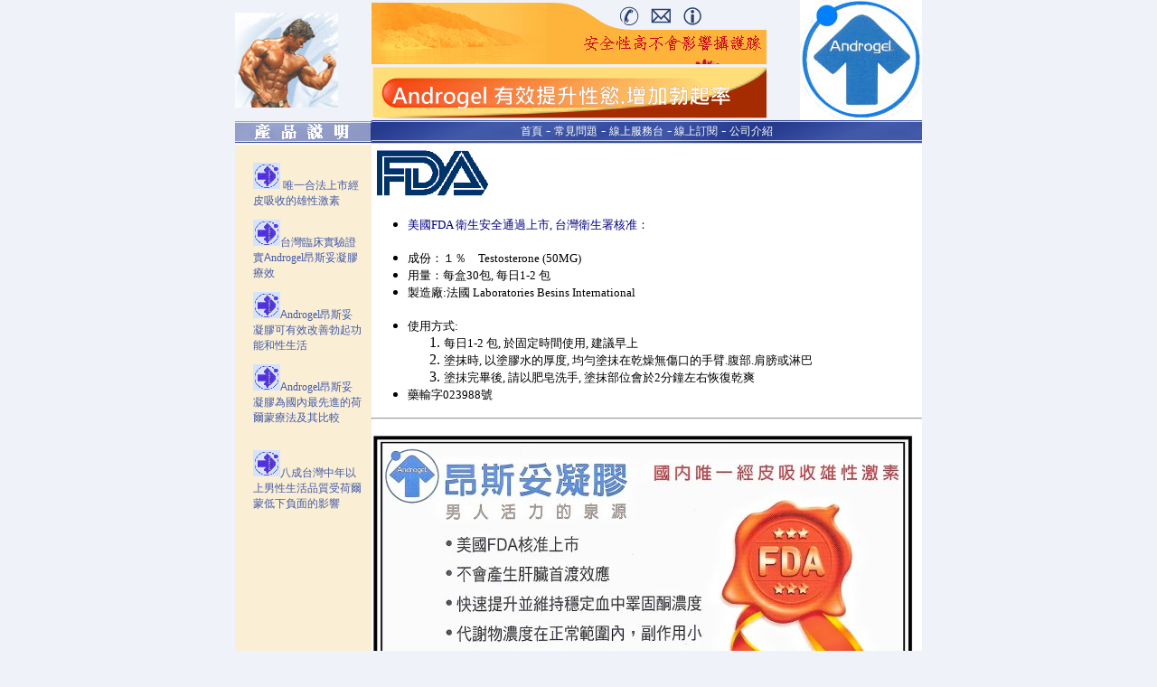

--- FILE ---
content_type: text/html
request_url: http://androgel.mydrugbox.net/p1.html
body_size: 1908
content:
<!DOCTYPE HTML PUBLIC "-//W3C//DTD HTML 4.01 Transitional//EN">
<HTML>
<HEAD>
<TITLE>androgel - 昂斯妥凝膠 - 亞洲官網公司篇-唯一合法上市經皮吸收的雄性激素</TITLE>
<!-- Designed by SOHOtemplates.com-->
<META HTTP-EQUIV="Content-Type" CONTENT="text/html; charset=big5">
<link href="custom.css" rel="stylesheet" type="text/css">
<style type="text/css">
</style>
</HEAD>
<BODY>
<TABLE WIDTH="760" BORDER="0" align="center" CELLPADDING="0" CELLSPACING="0" ID="Table_01">
	<TR>
		<TD WIDTH="151" HEIGHT="129" ROWSPAN="2">
			<p align="center">
			<img border="0" src="images/athlet.jpg" width="114" height="105" align="left"></TD>
		<TD WIDTH="437" HEIGHT="70">
			<IMG SRC="images/toppcontact.gif" ALT="" WIDTH="437" HEIGHT="70" border="0" usemap="#icons"></TD>
		<TD WIDTH="172" HEIGHT="129" ROWSPAN="2">
			<p align="center">
			<img border="0" src="images/t01.jpg" width="135" height="133" align="right"></TD>
	</TR>
	<TR>
		<TD WIDTH="437" HEIGHT="27" class="companyname">　</TD>
	</TR>
	<TR>
		<TD WIDTH="151" HEIGHT="24"><IMG SRC="images/heading1.jpg" WIDTH="151" HEIGHT="24" ALT=""></TD>
		<TD height="24" colspan="2" id="menu">
		<p style="text-align: center"><a href="index.html"><font face="細明體">首頁</font></a><font face="細明體"> - 
		<a href="need_help.html">常見問題</a> - <a href="our_services.html">線上服務台</a> -<a href="order.html"> 
		線上訂閱</a>&nbsp;-  
		</font><a href="about_us.html">
		<font face="細明體">公司介紹</font></a></TD>
	</TR>
	<TR>
	  	<td valign="top" HEIGHT="207" id="submenu">
	  	<img border="0" src="images/a0012.gif" width="30" height="29"><font face="細明體"><a href="p1.html"> 
		唯一合法上市經皮吸收的雄性激素</a></font><p>
		<img border="0" src="images/a0012.gif" width="30" height="29"><a href="p2.html">台灣臨床實驗證實A<font face="細明體">ndrogel昂斯妥凝膠療效</font></a></p>
		<p><img border="0" src="images/a0012.gif" width="30" height="29"><a href="p3.html">A<font face="細明體">ndrogel昂斯妥凝膠可有效改善勃起功能和性生活</font></a></p>
		<p><img border="0" src="images/a0012.gif" width="30" height="29"><a href="p4.html">A<font face="細明體">ndrogel昂斯妥凝膠為</font>國內最先進的荷爾蒙療法及其比較</a><font face="細明體"><br> 
     	　</font></p>
		<p><img border="0" src="images/a0012.gif" width="30" height="29"><a href="p5.html">八成台灣中年以上男性生活品質受荷爾蒙低下負面的影響</a><font face="細明體"><br>
		</font>
		</p>
		<br>
		</td>
	<TD colspan="2" ROWSPAN="2" bgcolor="#FFFFFF">
	<img border="0" src="images/fda-22.gif" width="130" height="64"><ul>
		<li><font size="2" color="#000080">美國FDA 衛生安全通過上市, 台灣衛生署核准：</font><span id="convert76519"><font size="2"><span style="color: #000080"><br>
		</span>　</font></span></li>
		<li><font size="2">成份：１％　</font><span id="convert76519"><font size="2">Testosterone 
		(50MG)</font></span></li>
		<li><font size="2">用量：每盒30包, 每日1-2 包</font></li>
		<li><font size="2">製造廠:</font><span id="convert76519"><font size="2">法國 
		Laboratories Besins International<br>
　</font></span></li>
		<li><font size="2">使用方式:</font><ol>
			<li><font size="2">每日1-2 包, 於固定時間使用, 建議早上</font></li>
			<li><font size="2">塗抹時, 以塗膠水的厚度, 均勻塗&#25274;在乾燥無傷口的手臂.腹部.肩膀或淋巴</font></li>
			<li><font size="2">塗&#25274;完畢後, 請以肥皂洗手, 塗抹部位會於2分鐘左右恢復乾爽</font></li>
		</ol>
		</li>
		<li><span id="convert76519"><font size="2">藥輸字023988號</font></span></li>
	</ul>
	<hr>
	<p><img border="0" src="images/to2.jpg" width="599" height="286"><hr></TD>
    </TR>
	<TR>
		<TD id="adressfield">　</TD> 		
	</TR>
	<TR>
		<TD WIDTH="151" HEIGHT="27">
			<IMG SRC="images/bunn1.jpg" WIDTH="151" HEIGHT="27" ALT=""></TD>
		<TD WIDTH="437" HEIGHT="27">
			<IMG SRC="images/bunn2.jpg" WIDTH="437" HEIGHT="27" ALT=""></TD>
		<TD WIDTH="172" HEIGHT="27"><img src="images/bunn3.jpg" alt="" width="172" height="27"></TD>
	</TR>
	<TR>
		<TD HEIGHT="16" COLSPAN="2" id="copyright"><font size="2">
		<span style="FONT-FAMILY: SimSun">亞洲營運站的總部位於香港九龍 +852-29540900, 保證本</span><span lang="ZH-CN" style="FONT-FAMILY: SimSun">站所</span><span style="FONT-FAMILY: SimSun">販售商品為合乎當地法令</span></font></TD>
        <TD WIDTH="172" HEIGHT="16"><img src="images/bottom4a.jpg" alt="" width="172" height="16"></TD>
  </TR>
</TABLE>
<map name="icons">
  <area shape="circle" coords="285, 17, 14" href="order.html">
  <area shape="rect" coords="306, 5, 335, 28" href="order.html">
  <area shape="circle" coords="356, 17, 13" href="order.html">
</map>
</BODY>
</HTML>

--- FILE ---
content_type: text/css
request_url: http://androgel.mydrugbox.net/custom.css
body_size: 1432
content:
.FormLt1 { 
	font-family : Arial;
	font-size : 8pt;
	cursor: hand;
}
.article_table {
	font-family: Arial, Helvetica, sans-serif;
	font-size: 8pt;
}
.article_title {
	font-family: Arial, Helvetica, sans-serif;
	font-size: 10pt;
	font : bold;
}
.article_content {
	font-family: Arial, Helvetica, sans-serif;
	font-size: 8pt;
}
/*
//=============================
 Content text
//=============================
*/

.text {  
	font-family: Arial, Helvetica, sans-serif; 
	font-size: 9pt;
}

.SMtext {  
	font-family: Arial, Helvetica, sans-serif; 
	font-size: 8pt;
}

.uptext {  
	font-family: Arial, Helvetica, sans-serif; 
	font-size: 7pt; 
	color: #000000;
}

/*
//=============================
 Designed by SOHOtemplates.com
  Template-Specific Classes
//=============================
*/

body{
 background-color:#F0F2F9;
 margin-top:0px;
}

/*
//=============================
// Table_01: layout settings
//=============================
*/
#Table_01 {
	border: 0px solid #000000;
	height:456px;
}

/*################################################################################################
--------------------------------------------------------------------------------------------------
>> Menu System - #HMAINS#
--------------------------------------------------------------------------------------------------
################################################################################################*/

/*================================================================================
>> General
================================================================================*/
/* This cell contains the main menu links */
#menu {
	background-color: #4B4B4B;
	background-image: url("images/meny.gif");
	text-align: left;
	height: 26px;
	width: 435px;
	color: #FFFFFF;
	padding-bottom: 2px;
	padding-left: 15px;
	padding-right: 15px;
}
#menu a {
	text-align: left;
	color: #FFFFFF;
	font-size: 9pt;
	text-decoration: none;
	font-family: Arial, Helvetica, sans-serif;
}
#menu a:hover {
	text-align: left;
	color: #99CCFF;
	font-size: 9pt;
	font-family: Arial, Helvetica, sans-serif;
	text-decoration: none;
}

/*################################################################################################
--------------------------------------------------------------------------------------------------
>> SUB Menu System
--------------------------------------------------------------------------------------------------
################################################################################################*/

/*================================================================================
>> General
================================================================================*/

#submenu {
	background-color: #FAEED4;
	border-top-width: 1px;
	border-top-style: solid;
	border-top-color: #FFFFFF;
	border-bottom-width: 1px;
	border-bottom-style: solid;
	border-bottom-color: #FFFFFF;
	vertical-align: top;
	text-align: left;
	padding-top: 20px;
	padding-right: 10px;
	padding-bottom: 20px;
	padding-left: 20px;
	font-size: 9pt;
	font-family: Arial, Helvetica, sans-serif;
	text-decoration: none;
}
#submenu a {
	text-align: left;
	color: #435AA9;
	font-size: 9pt;
	text-decoration: none;
	font-family: Arial, Helvetica, sans-serif;
}
#submenu a:hover {
	text-align: left;
	color: #000000;
	font-size: 9pt;
	font-family: Arial, Helvetica, sans-serif;
	text-decoration: none;
}


/*
//=============================
// companyname: This defines where you companyname text will be placed
//=============================
*/
.companyname {
	text-align:left;
	font-family: Verdana, Arial, Helvetica, sans-serif;
	font-size: 16px;
	font-weight: bold;
	color: #000000;
	text-decoration: none;
	background-image: url("images/logo1.gif");
	background-repeat:no-repeat;
	padding-top:5px;
	padding-left:10px;
	height:59;
}

/*
//=============================
// CONTENTBOX
//=============================
*/

#maincontent-index {
	background-color:#FFFFFF;
	font-family: Arial, Helvetica, sans-serif;
	font-size: 11px;
	color: #000000;
	text-decoration: none;
	padding-top: 15px;
	padding-left: 10px;
	padding-right: 10px;
	text-align:left;
	vertical-align:top;
}
#maincontent-index h1 {
	font-family: Arial, Helvetica, sans-serif;
	color: #435AA9;
	font-size: 16px;
	font-weight: bold;
	text-decoration: none;
}
#maincontent-index p {
	font-family: Arial, Helvetica, sans-serif;
	font-size: 9pt;
	font-weight: normal;
	text-decoration: none;
	color: #000000;
}
#maincontent-index2 {
	background-color: #FFFFFF;
	width: 600px;
	text-align: left;
	padding-top: 20px;
	padding-left: 20px;
	padding-right: 15px;
	padding-bottom: 20px;
}
#maincontent-index2 h1 {
	font-family: Arial, Helvetica, sans-serif;
	color: #435AA9;
	font-size: 16px;
	font-weight: bold;
	text-decoration: none;
}
#maincontent-index2 p {
	font-family: Arial, Helvetica, sans-serif;
	font-size: 9pt;
	font-weight: normal;
	text-decoration: none;
	color: #000000;
}

/*
//=============================
// RIGHT: newsbox
//=============================
*/
#newsbox {
	text-align: left;
	vertical-align: top;
	background-color:#FCF7EC;
	font-family: Arial, Helvetica, sans-serif;
	font-size: 8pt;
	padding: 15px 10px 2px 10px;
}

#newsbox p {
	font-family: Arial, Helvetica, sans-serif;
	font-size: 7pt;
	font-weight: normal;
	color: #000000;
	text-decoration: none;
	background-color:#FCF7EC;
	text-align: left;
	vertical-align: top;
	padding-top: 5px;
	padding-left: 10px;
	padding-right: 5px;
}
a.newsbox:link { color: #3366CC; text-decoration: none; }
a.newsbox:visited { color: #3366CC; text-decoration: none; }
a.newsbox:hover { color: #3366CC; text-decoration: none; }
a.newsbox:active { color: #3366CC; text-decoration: none; }
/*
//=============================
// promobox h2: promobox header
//=============================
*/
#promobox {
	padding-top: 0px;
	padding-left: 5px;
	padding-right: 5px;
	vertical-align: top;
}
#promobox h2 {
	font-family: Arial, Helvetica, sans-serif;
	text-align:center;
	font-size: 11pt;
	font-weight: bold;
	color: #000000;
	text-decoration: none;
	padding-top: 10px;
	padding-left: 10px;
	padding-right: 5px;
}

#promobox p {
	font-family: Arial, Helvetica, sans-serif;
	font-size: 10px;
	font-weight: normal;
	color: #000000;
	text-decoration: none;
	padding-top: 2px;
	padding-bottom:2px;
	padding-left: 10px;
	padding-right: 10px;
}
#promobox2 {
	padding-top: 0px;
	padding-left: 5px;
	padding-right: 5px;
	vertical-align: top;
}
#promobox2 h2 {
	font-family: Arial, Helvetica, sans-serif;
	text-align:center;
	font-size: 11pt;
	font-weight: bold;
	color: #000000;
	text-decoration: none;
	padding-top: 10px;
	padding-left: 10px;
	padding-right: 5px;
}

#promobox2 p {
	font-family: Arial, Helvetica, sans-serif;
	font-size: 10px;
	font-weight: normal;
	color: #000000;
	text-decoration: none;
	padding-top: 2px;
	padding-bottom:2px;
	padding-left: 10px;
	padding-right: 10px;
}

/*
//=============================
// copyright: copyright text
//=============================
*/
#copyright {
	font-family: Arial, Helvetica, sans-serif;
	font-size: 10px;
	padding: 0px 10px 0px 10px;
	text-align:left;
	font-weight: normal;
	color: #000000;
	text-decoration: none;
	background-image:url(images/bottom4.jpg);
	background-repeat:no-repeat;
}

#adressfield {
	background-color: #FEF8EC;
	height: 53px;
	width: 151px;
	padding-top: 15px;
	padding-right: 10px;
	padding-bottom: 10px;
	padding-left: 15px;
	text-align: left;
	font-family: Arial, Helvetica, sans-serif;
	color: #000000;
	font-size: 10pt;
}
/*################################################################################################
--------------------------------------------------------------------------------------------------
>> Old Styles (to be phased out after obsolecense is assured)
--------------------------------------------------------------------------------------------------
################################################################################################*/
textarea {
	font-size:8pt;
	height:75px;
	width:280px;
}

.logohead {
	font-family : Arial;
	font-size : 25pt;
	font-weight : bold;
}

.logosub {
	font-family : Arial;
	font-size : 8pt;
	font-weight : bold;
}

.border {
	font-family: Arial;
	font-size: 8pt;
	border: 1px #000000 inset;
}

.menusys {
	font-family: Verdana, Arial, Helvetica, sans-serif;
	font-size: 9pt;
}